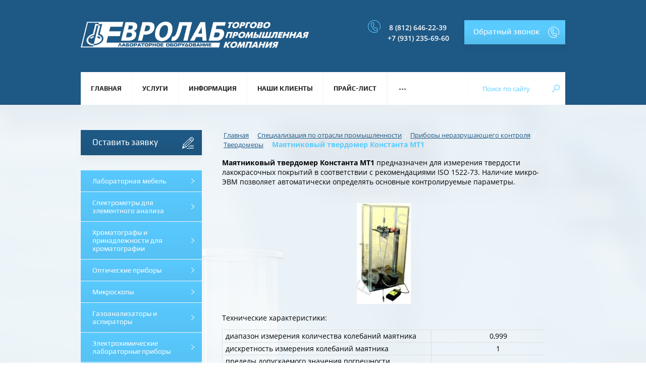

--- FILE ---
content_type: text/css
request_url: https://eurolab.ru/t/images/mosaic/symbols/symbol-invmvsalz_styles.css
body_size: 885
content:
@font-face { font-family: "Play"; font-weight: 400; font-style: normal; font-display: swap; src: url("/g/fonts/play/play-r.woff2") format("woff2"), url("/g/fonts/play/play-r.woff") format("woff");}
@font-face { font-family: "Play"; font-weight: 700; font-style: normal; font-display: swap; src: url("/g/fonts/play/play-b.woff2") format("woff2"), url("/g/fonts/play/play-b.woff") format("woff");}
:root {
	--color-ixsty0d6d: 111, 94, 100;
	--color-im5oiwpi8: 255, 255, 255;
	--color-iz9wwdxto: 255, 255, 255;
	--color-ib3epuyb0: 0, 0, 0;
	--color-idtqn4mad: 0, 0, 0;
	--color-if41fal8e: 0, 0, 0;
	--color-iecqn7xx1: 255, 255, 255;
	--color-ihdonh2hd: 0, 0, 0;
	--color-i5h2gwnpj: 0, 0, 0;
	--color-ighqsivde: 255, 255, 255;
}

.link-universal--u-invmvsalz { display: -webkit-inline-box; display: -ms-inline-flexbox; display: inline-flex; cursor: pointer; vertical-align: top; padding-top: 12px; padding-right: 10px; padding-bottom: 12px; padding-left: 18px; font-family: Arial, Helvetica, sans-serif; font-size: 12px; line-height: normal; background-color: rgba(var(--color-ixsty0d6d), 1); color: rgba(var(--color-im5oiwpi8), 1); position: relative; text-decoration-line: none; width: 100%; background-image: linear-gradient(rgba(var(--color-iz9wwdxto), 0) 34%, rgba(var(--color-ib3epuyb0), 0.05) 100%); background-repeat: no-repeat; background-position: left 0px top 0px; background-size: auto; background-attachment: scroll; border-top-style: solid; border-top-width: 0px; box-shadow: 0px 10px 13px 0px rgba(var(--color-idtqn4mad), 0.04); margin-top: 50px; margin-bottom: 30px }
.link-universal--u-invmvsalz:hover, .link-universal--u-invmvsalz.is-hover { background-image: linear-gradient(rgba(var(--color-if41fal8e), 0.04) 0%, rgba(var(--color-iecqn7xx1), 0) 100%); background-repeat: no-repeat; background-position: left 0px top 0px; background-size: auto; background-attachment: scroll; box-shadow: 0px 10px 13px 0px rgba(var(--color-ihdonh2hd), 0.04) }
.link-universal--u-invmvsalz:active, .link-universal--u-invmvsalz.is-active { background-image: none; background-repeat: repeat; background-position: 0 0; background-size: auto; background-attachment: scroll; box-shadow: 0px 10px 13px 0px rgba(var(--color-i5h2gwnpj), 0.04) }
.text--u-injapxdqj { font-family: Play, sans-serif; font-size: 17px; width: 100%; padding-top: 2px; padding-left: 5px }
.svg_image--u-iztcxhaqw { position: relative; display: -webkit-inline-box; display: -ms-inline-flexbox; display: inline-flex; vertical-align: top; justify-content: center;  -webkit-box-align: center; -ms-flex-align: center; align-items: center; height: 26px; width: 30px; overflow-x: hidden; overflow-y: hidden; margin-left: auto; margin-right: 5px }
.svg_image--u-iztcxhaqw > svg { flex-shrink: 0 }
.svg_image--u-iztcxhaqw .path-i1uywclat { fill: rgba(var(--color-ighqsivde), 1) }

@media (max-width: 991px) {
	.link-universal--u-invmvsalz { width: 213px; margin-top: 20px; margin-bottom: 20px }
}

--- FILE ---
content_type: image/svg+xml
request_url: https://eurolab.ru/d/mod.svg
body_size: 290
content:
<svg xmlns="http://www.w3.org/2000/svg" xmlns:xlink="http://www.w3.org/1999/xlink" preserveAspectRatio="xMidYMid" width="7" height="12" viewBox="0 0 7 12">
  <defs>
    <style>
      .cls-1 {
        fill: #fff;
        fill-rule: evenodd;
      }
    </style>
  </defs>
  <path d="M0.002,0.606 C0.002,0.463 0.052,0.320 0.153,0.205 C0.368,-0.041 0.738,-0.061 0.977,0.161 L6.819,5.557 C7.065,5.784 7.065,6.221 6.819,6.448 L0.978,11.844 C0.738,12.065 0.369,12.045 0.153,11.799 C-0.063,11.552 -0.044,11.174 0.196,10.953 L5.555,6.002 L0.196,1.052 C0.067,0.934 0.002,0.770 0.002,0.606 Z" class="cls-1"/>
</svg>


--- FILE ---
content_type: text/javascript
request_url: https://counter.megagroup.ru/5a561d385de13b296b8019396b71151e.js?r=&s=1280*720*24&u=https%3A%2F%2Feurolab.ru%2Fmayatnikovyy_tverdomer_mt1&t=%D0%9C%D0%B0%D1%8F%D1%82%D0%BD%D0%B8%D0%BA%D0%BE%D0%B2%D1%8B%D0%B9%20%D1%82%D0%B2%D0%B5%D1%80%D0%B4%D0%BE%D0%BC%D0%B5%D1%80%20%D0%9A%D0%BE%D0%BD%D1%81%D1%82%D0%B0%D0%BD%D1%82%D0%B0%20%D0%9C%D0%A21%20%D0%B4%D0%BB%D1%8F%20%D0%B8%D0%B7%D0%BC%D0%B5%D1%80%D0%B5%D0%BD%D0%B8%D1%8F%20%D1%82%D0%B2%D0%B5%D1%80%D0%B4%D0%BE%D1%81%D1%82%D0%B8%20%D0%BB%D0%B0%D0%BA%D0%BE%D0%BA%D1%80%D0%B0%D1%81%D0%BE%D1%87%D0%BD%D1%8B%D1%85%20%D0%BF%D0%BE%D0%BA%D1%80%D1%8B%D1%82&fv=0,0&en=1&rld=0&fr=0&callback=_sntnl1769104315317&1769104315317
body_size: 87
content:
//:1
_sntnl1769104315317({date:"Thu, 22 Jan 2026 17:51:55 GMT", res:"1"})